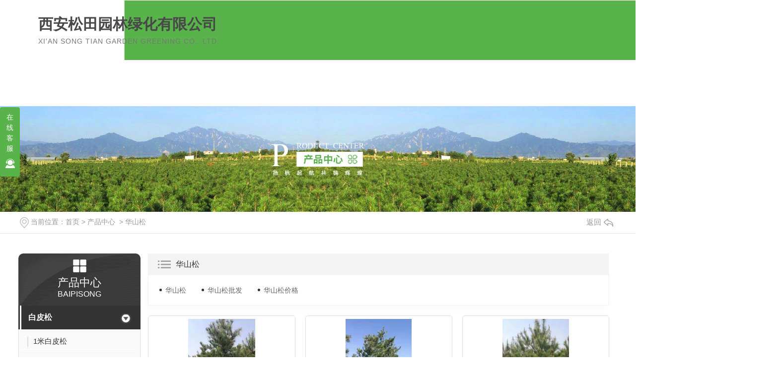

--- FILE ---
content_type: text/html; charset=utf-8
request_url: http://www.songtianbps.cn/p4/
body_size: 9914
content:
<!DOCTYPE html PUBLIC "-//W3C//DTD XHTML 1.0 Transitional//EN" "http://www.w3.org/TR/xhtml1/DTD/xhtml1-transitional.dtd">
<html xmlns="http://www.w3.org/1999/xhtml">
<head>
<meta http-equiv="Content-Type" content="text/html; charset=utf-8" />
<meta name="Copyright" content="All Rights Reserved btoe.cn" />
<meta http-equiv="X-UA-Compatible" content="IE=edge,chrome=1" />
<meta name="viewport" content="width=device-width, initial-scale=1">
<title>华山松-西安松田园林绿化有限公司</title>
<meta name="keywords" content="华山松" />
<meta name="description" content="" />
<link href="/templates/pc_wjdh/css/css.css" rel="stylesheet" type="text/css" />
<link rel="stylesheet" type="text/css" media="screen" href="/templates/pc_wjdh/css/bootstrap.min.css" />
<link rel="stylesheet" type="text/css" media="screen" href="/templates/pc_wjdh/css/swiper-3.4.2.min.css" />
<link rel="stylesheet" type="text/css" media="screen" href="/templates/pc_wjdh/css/common.css" />

<script src="http://img.dlwjdh.com/upload/saohei/index.js"></script>
<meta name="baidu-site-verification" content="code-GrEcAe1eQP" />
</head>
<body>

<div class="header"></div>

<div class="top_bg" id="fixedNav">
    <div class="top_con">
        <div class="logo"><h1><a href="/">西安松田园林绿化有限公司 <i>Xi'an song Tian garden greening Co., Ltd.</i></a></h1></div>
        <!-- 导航 -->
        <div class="nav_bg">
            <div class="menu">
                <ul>
                    
                    <li>
                        
                        <a href="/" title="网站首页">网站首页<i>home  </i></a>
                    </li>
                    
                    <li class="drop-down">
                        
                        <a href="http://www.songtianbps.cn/p2/" title="白皮松">白皮松<i>baipisong  </i></a> 
						 
                        <div class="sec pro">
                            <div class="pro_l">
                                <div class="pro_title">
                                    <h5><a href="http://www.songtianbps.cn/p2/" title="产品中心">产品<i>中心</i></a></h5>
                                    <span>Product Center</span>
                                </div>
                                <h6>
                                    您的选择是我们的动力，<br />
                                    选择我们，我们与您一起携手创造未来。
                                </h6>
                                <p><img src="/templates/pc_wjdh/images/nav_ico1.png" alt="电话：">电话：18291875878</p>
                                <p><img src="/templates/pc_wjdh/images/nav_ico2.png" alt="邮箱："> 邮箱：1475346860@qq.com</p>
                                <p><img src="/templates/pc_wjdh/images/nav_ico3.png" alt="地址"> 地址：陕西省西安市蓝田县小寨镇黑岩沟村第四村民小组王彦文房屋</p>
                                <div class="zx"><a href="http://wpa.qq.com/msgrd?v=3&site=qq&menu=yes&uin=1475346860" rel="external nofollow" target="_blank" title="在线咨询">在线咨询</a></div>
                            </div>
                            <div class="pro_r_list">
                                <div class="hd">
                                    <ul>
                                        
                                        <li><a href="http://www.songtianbps.cn/1m/" title="1米白皮松">1米白皮松</a></li>
                                        
                                        <li><a href="http://www.songtianbps.cn/15mbps/" title="1.5米白皮松">1.5米白皮松</a></li>
                                        
                                        <li><a href="http://www.songtianbps.cn/2mbps/" title="2米白皮松">2米白皮松</a></li>
                                        
                                        <li><a href="http://www.songtianbps.cn/25mbps/" title="2.5米白皮松">2.5米白皮松</a></li>
                                        
                                        <li><a href="http://www.songtianbps.cn/3mbps/" title="3米白皮松">3米白皮松</a></li>
                                        
                                        <li><a href="http://www.songtianbps.cn/35mbps/" title="3.5米白皮松">3.5米白皮松</a></li>
                                        
                                    </ul>
                                </div>
                                <div class="bd">
                                    <ul>
                                        
                                        <li>
                                            
                                            <dl>
                                                <dt> <a href="http://www.songtianbps.cn/1m/2347404.html"><img src="https://img.dlwjdh.com/upload/13214/260116/0450c109380233ab0fa136ecd3ec9450.jpg" alt="2米白皮松（工程苗）"></a> </dt>
                                                <dd>
                                                    <h5><a href="http://www.songtianbps.cn/1m/2347404.html">2米白皮松（工程苗）</a></h5>
                                                    <a href="http://www.songtianbps.cn/1m/2347404.html" class="more"></a>
                                                </dd>
                                            </dl>
                                            
                                            <dl>
                                                <dt> <a href="http://www.songtianbps.cn/1m/1348935.html"><img src="https://img.dlwjdh.com/upload/13214/210513/1620df7461838757fa3dff3627f00cdc.jpg" alt="1米白皮松批发"></a> </dt>
                                                <dd>
                                                    <h5><a href="http://www.songtianbps.cn/1m/1348935.html">1米白皮松批发</a></h5>
                                                    <a href="http://www.songtianbps.cn/1m/1348935.html" class="more"></a>
                                                </dd>
                                            </dl>
                                            
                                            <dl>
                                                <dt> <a href="http://www.songtianbps.cn/1m/1348930.html"><img src="https://img.dlwjdh.com/upload/13214/210513/8933247b815ef1c666b5bfa25e58e2af.jpg" alt="1米白皮松价格"></a> </dt>
                                                <dd>
                                                    <h5><a href="http://www.songtianbps.cn/1m/1348930.html">1米白皮松价格</a></h5>
                                                    <a href="http://www.songtianbps.cn/1m/1348930.html" class="more"></a>
                                                </dd>
                                            </dl>
                                            
                                        </li>
                                        
                                        <li>
                                            
                                            <dl>
                                                <dt> <a href="http://www.songtianbps.cn/15mbps/1348944.html"><img src="https://img.dlwjdh.com/upload/13214/210513/19ae10bf4d1f9c485967ccc3bc295047.jpg" alt="1.5米白皮松"></a> </dt>
                                                <dd>
                                                    <h5><a href="http://www.songtianbps.cn/15mbps/1348944.html">1.5米白皮松</a></h5>
                                                    <a href="http://www.songtianbps.cn/15mbps/1348944.html" class="more"></a>
                                                </dd>
                                            </dl>
                                            
                                            <dl>
                                                <dt> <a href="http://www.songtianbps.cn/15mbps/1348943.html"><img src="https://img.dlwjdh.com/upload/13214/210513/b8e3f63ac2893f46b5fdac3b1fb02861.jpg" alt="1.5米白皮松批发"></a> </dt>
                                                <dd>
                                                    <h5><a href="http://www.songtianbps.cn/15mbps/1348943.html">1.5米白皮松批发</a></h5>
                                                    <a href="http://www.songtianbps.cn/15mbps/1348943.html" class="more"></a>
                                                </dd>
                                            </dl>
                                            
                                        </li>
                                        
                                        <li>
                                            
                                            <dl>
                                                <dt> <a href="http://www.songtianbps.cn/2mbps/1348949.html"><img src="https://img.dlwjdh.com/upload/13214/210513/eceaca4c5a4cc57fb2c24cbdb9154a9a.jpg" alt="2米二级白皮松"></a> </dt>
                                                <dd>
                                                    <h5><a href="http://www.songtianbps.cn/2mbps/1348949.html">2米二级白皮松</a></h5>
                                                    <a href="http://www.songtianbps.cn/2mbps/1348949.html" class="more"></a>
                                                </dd>
                                            </dl>
                                            
                                            <dl>
                                                <dt> <a href="http://www.songtianbps.cn/2mbps/1348948.html"><img src="https://img.dlwjdh.com/upload/13214/210513/44b4a192604e9c9ee52861edc801d8d9.jpg" alt="2米一级白皮松批发"></a> </dt>
                                                <dd>
                                                    <h5><a href="http://www.songtianbps.cn/2mbps/1348948.html">2米一级白皮松批发</a></h5>
                                                    <a href="http://www.songtianbps.cn/2mbps/1348948.html" class="more"></a>
                                                </dd>
                                            </dl>
                                            
                                            <dl>
                                                <dt> <a href="http://www.songtianbps.cn/2mbps/1348947.html"><img src="https://img.dlwjdh.com/upload/13214/210513/597043cae95a859e83b9688b38570eaf.jpeg" alt="2米白皮松价格"></a> </dt>
                                                <dd>
                                                    <h5><a href="http://www.songtianbps.cn/2mbps/1348947.html">2米白皮松价格</a></h5>
                                                    <a href="http://www.songtianbps.cn/2mbps/1348947.html" class="more"></a>
                                                </dd>
                                            </dl>
                                            
                                        </li>
                                        
                                        <li>
                                            
                                            <dl>
                                                <dt> <a href="http://www.songtianbps.cn/25mbps/1348962.html"><img src="https://img.dlwjdh.com/upload/13214/210513/a1936ef7fc52099a46e83f26b4414d74.jpg" alt="2.5米白皮松"></a> </dt>
                                                <dd>
                                                    <h5><a href="http://www.songtianbps.cn/25mbps/1348962.html">2.5米白皮松</a></h5>
                                                    <a href="http://www.songtianbps.cn/25mbps/1348962.html" class="more"></a>
                                                </dd>
                                            </dl>
                                            
                                            <dl>
                                                <dt> <a href="http://www.songtianbps.cn/25mbps/1348961.html"><img src="https://img.dlwjdh.com/upload/13214/210513/135222d8e85718b9fa26c889c34442e3.jpg" alt="2.5米白皮松价格"></a> </dt>
                                                <dd>
                                                    <h5><a href="http://www.songtianbps.cn/25mbps/1348961.html">2.5米白皮松价格</a></h5>
                                                    <a href="http://www.songtianbps.cn/25mbps/1348961.html" class="more"></a>
                                                </dd>
                                            </dl>
                                            
                                            <dl>
                                                <dt> <a href="http://www.songtianbps.cn/25mbps/1348960.html"><img src="https://img.dlwjdh.com/upload/13214/210513/233885171c73826f552f8a2d6628a14c.jpg" alt="2.5白皮松批发"></a> </dt>
                                                <dd>
                                                    <h5><a href="http://www.songtianbps.cn/25mbps/1348960.html">2.5白皮松批发</a></h5>
                                                    <a href="http://www.songtianbps.cn/25mbps/1348960.html" class="more"></a>
                                                </dd>
                                            </dl>
                                            
                                        </li>
                                        
                                        <li>
                                            
                                            <dl>
                                                <dt> <a href="http://www.songtianbps.cn/3mbps/1348965.html"><img src="https://img.dlwjdh.com/upload/13214/210513/a073eaf5ec4169608b4e480582dff514.jpg" alt="蓝田3米白皮松"></a> </dt>
                                                <dd>
                                                    <h5><a href="http://www.songtianbps.cn/3mbps/1348965.html">蓝田3米白皮松</a></h5>
                                                    <a href="http://www.songtianbps.cn/3mbps/1348965.html" class="more"></a>
                                                </dd>
                                            </dl>
                                            
                                            <dl>
                                                <dt> <a href="http://www.songtianbps.cn/3mbps/1348964.html"><img src="https://img.dlwjdh.com/upload/13214/210513/e897948fa3b7086bab053b7503fe88e5.jpg" alt="3米白皮松批发"></a> </dt>
                                                <dd>
                                                    <h5><a href="http://www.songtianbps.cn/3mbps/1348964.html">3米白皮松批发</a></h5>
                                                    <a href="http://www.songtianbps.cn/3mbps/1348964.html" class="more"></a>
                                                </dd>
                                            </dl>
                                            
                                            <dl>
                                                <dt> <a href="http://www.songtianbps.cn/3mbps/1348963.html"><img src="https://img.dlwjdh.com/upload/13214/210513/c1c7d91b46e43c5530820ecb4b322d82.jpg" alt="3米白皮松价格"></a> </dt>
                                                <dd>
                                                    <h5><a href="http://www.songtianbps.cn/3mbps/1348963.html">3米白皮松价格</a></h5>
                                                    <a href="http://www.songtianbps.cn/3mbps/1348963.html" class="more"></a>
                                                </dd>
                                            </dl>
                                            
                                        </li>
                                        
                                        <li>
                                            
                                            <dl>
                                                <dt> <a href="http://www.songtianbps.cn/35mbps/1348982.html"><img src="https://img.dlwjdh.com/upload/13214/210513/22e52e7f36d4c7352c5b12bcca4acfc1.jpg" alt="3.5白皮松价格"></a> </dt>
                                                <dd>
                                                    <h5><a href="http://www.songtianbps.cn/35mbps/1348982.html">3.5白皮松价格</a></h5>
                                                    <a href="http://www.songtianbps.cn/35mbps/1348982.html" class="more"></a>
                                                </dd>
                                            </dl>
                                            
                                            <dl>
                                                <dt> <a href="http://www.songtianbps.cn/35mbps/1348981.html"><img src="https://img.dlwjdh.com/upload/13214/210513/6adf9b2f6ae4379529a331284e8d0f48.jpg" alt="3.5米白皮松"></a> </dt>
                                                <dd>
                                                    <h5><a href="http://www.songtianbps.cn/35mbps/1348981.html">3.5米白皮松</a></h5>
                                                    <a href="http://www.songtianbps.cn/35mbps/1348981.html" class="more"></a>
                                                </dd>
                                            </dl>
                                            
                                        </li>
                                        
                                    </ul>
                                </div>
                            </div>
                        </div>
                        
                    </li>
                    
                    <li class="drop-down">
                        
                        <a href="http://www.songtianbps.cn/1m/" title="1米白皮松">1米白皮松<i>baipisong  </i></a> 
						 
                    </li>
                    
                    <li class="drop-down">
                        
                        <a href="http://www.songtianbps.cn/products/" title="产品中心">产品中心<i>baipisong  </i></a> 
						 
                        <div class="sec pro">
                            <div class="pro_l">
                                <div class="pro_title">
                                    <h5><a href="http://www.songtianbps.cn/products/" title="产品中心">产品<i>中心</i></a></h5>
                                    <span>Product Center</span>
                                </div>
                                <h6>
                                    您的选择是我们的动力，<br />
                                    选择我们，我们与您一起携手创造未来。
                                </h6>
                                <p><img src="/templates/pc_wjdh/images/nav_ico1.png" alt="电话：">电话：18291875878</p>
                                <p><img src="/templates/pc_wjdh/images/nav_ico2.png" alt="邮箱："> 邮箱：1475346860@qq.com</p>
                                <p><img src="/templates/pc_wjdh/images/nav_ico3.png" alt="地址"> 地址：陕西省西安市蓝田县小寨镇黑岩沟村第四村民小组王彦文房屋</p>
                                <div class="zx"><a href="http://wpa.qq.com/msgrd?v=3&site=qq&menu=yes&uin=1475346860" rel="external nofollow" target="_blank" title="在线咨询">在线咨询</a></div>
                            </div>
                            <div class="pro_r_list">
                                <div class="hd">
                                    <ul>
                                        
                                        <li><a href="http://www.songtianbps.cn/p2/" title="白皮松">白皮松</a></li>
                                        
                                        <li><a href="http://www.songtianbps.cn/p3/" title="大规格白皮松">大规格白皮松</a></li>
                                        
                                        <li><a href="http://www.songtianbps.cn/p4/" title="华山松">华山松</a></li>
                                        
                                        <li><a href="http://www.songtianbps.cn/cpfll/" title="雪松">雪松</a></li>
                                        
                                    </ul>
                                </div>
                                <div class="bd">
                                    <ul>
                                        
                                        <li>
                                            
                                            <dl>
                                                <dt> <a href="http://www.songtianbps.cn/1m/2347404.html"><img src="https://img.dlwjdh.com/upload/13214/260116/0450c109380233ab0fa136ecd3ec9450.jpg" alt="2米白皮松（工程苗）"></a> </dt>
                                                <dd>
                                                    <h5><a href="http://www.songtianbps.cn/1m/2347404.html">2米白皮松（工程苗）</a></h5>
                                                    <a href="http://www.songtianbps.cn/1m/2347404.html" class="more"></a>
                                                </dd>
                                            </dl>
                                            
                                            <dl>
                                                <dt> <a href="http://www.songtianbps.cn/35mbps/1348982.html"><img src="https://img.dlwjdh.com/upload/13214/210513/22e52e7f36d4c7352c5b12bcca4acfc1.jpg" alt="3.5白皮松价格"></a> </dt>
                                                <dd>
                                                    <h5><a href="http://www.songtianbps.cn/35mbps/1348982.html">3.5白皮松价格</a></h5>
                                                    <a href="http://www.songtianbps.cn/35mbps/1348982.html" class="more"></a>
                                                </dd>
                                            </dl>
                                            
                                            <dl>
                                                <dt> <a href="http://www.songtianbps.cn/35mbps/1348981.html"><img src="https://img.dlwjdh.com/upload/13214/210513/6adf9b2f6ae4379529a331284e8d0f48.jpg" alt="3.5米白皮松"></a> </dt>
                                                <dd>
                                                    <h5><a href="http://www.songtianbps.cn/35mbps/1348981.html">3.5米白皮松</a></h5>
                                                    <a href="http://www.songtianbps.cn/35mbps/1348981.html" class="more"></a>
                                                </dd>
                                            </dl>
                                            
                                        </li>
                                        
                                        <li>
                                            
                                            <dl>
                                                <dt> <a href="http://www.songtianbps.cn/p3/1351567.html"><img src="https://img.dlwjdh.com/upload/13214/210514/7f8c69eb9a83fa8403a340394adea9a1.jpg" alt="8米白皮松价格"></a> </dt>
                                                <dd>
                                                    <h5><a href="http://www.songtianbps.cn/p3/1351567.html">8米白皮松价格</a></h5>
                                                    <a href="http://www.songtianbps.cn/p3/1351567.html" class="more"></a>
                                                </dd>
                                            </dl>
                                            
                                            <dl>
                                                <dt> <a href="http://www.songtianbps.cn/p3/1351566.html"><img src="https://img.dlwjdh.com/upload/13214/210514/2359c6bf7ee3ba99bfc47e8aea1a4c01.jpg" alt="8米白皮松"></a> </dt>
                                                <dd>
                                                    <h5><a href="http://www.songtianbps.cn/p3/1351566.html">8米白皮松</a></h5>
                                                    <a href="http://www.songtianbps.cn/p3/1351566.html" class="more"></a>
                                                </dd>
                                            </dl>
                                            
                                            <dl>
                                                <dt> <a href="http://www.songtianbps.cn/p3/1351564.html"><img src="https://img.dlwjdh.com/upload/13214/210514/00892f8eea05be2f156df4de46d907aa.jpg" alt="7米白皮松价格"></a> </dt>
                                                <dd>
                                                    <h5><a href="http://www.songtianbps.cn/p3/1351564.html">7米白皮松价格</a></h5>
                                                    <a href="http://www.songtianbps.cn/p3/1351564.html" class="more"></a>
                                                </dd>
                                            </dl>
                                            
                                        </li>
                                        
                                        <li>
                                            
                                            <dl>
                                                <dt> <a href="http://www.songtianbps.cn/p4/1348969.html"><img src="https://img.dlwjdh.com/upload/13214/210513/7ca11eead332138304837ece1e93e5d9.jpg" alt="华山松"></a> </dt>
                                                <dd>
                                                    <h5><a href="http://www.songtianbps.cn/p4/1348969.html">华山松</a></h5>
                                                    <a href="http://www.songtianbps.cn/p4/1348969.html" class="more"></a>
                                                </dd>
                                            </dl>
                                            
                                            <dl>
                                                <dt> <a href="http://www.songtianbps.cn/p4/1348968.html"><img src="https://img.dlwjdh.com/upload/13214/210513/98a743ee84f5bf6947a1ee9f59838cd4.jpg" alt="华山松批发"></a> </dt>
                                                <dd>
                                                    <h5><a href="http://www.songtianbps.cn/p4/1348968.html">华山松批发</a></h5>
                                                    <a href="http://www.songtianbps.cn/p4/1348968.html" class="more"></a>
                                                </dd>
                                            </dl>
                                            
                                            <dl>
                                                <dt> <a href="http://www.songtianbps.cn/p4/1348967.html"><img src="https://img.dlwjdh.com/upload/13214/210513/a4eef7f255dd14a781f7244f90e75947.jpg" alt="华山松价格"></a> </dt>
                                                <dd>
                                                    <h5><a href="http://www.songtianbps.cn/p4/1348967.html">华山松价格</a></h5>
                                                    <a href="http://www.songtianbps.cn/p4/1348967.html" class="more"></a>
                                                </dd>
                                            </dl>
                                            
                                        </li>
                                        
                                        <li>
                                            
                                            <dl>
                                                <dt> <a href="http://www.songtianbps.cn/cpfll/1348974.html"><img src="https://img.dlwjdh.com/upload/13214/210513/dd13c91653189d542095039499f91aa2.jpg" alt="雪松批发"></a> </dt>
                                                <dd>
                                                    <h5><a href="http://www.songtianbps.cn/cpfll/1348974.html">雪松批发</a></h5>
                                                    <a href="http://www.songtianbps.cn/cpfll/1348974.html" class="more"></a>
                                                </dd>
                                            </dl>
                                            
                                            <dl>
                                                <dt> <a href="http://www.songtianbps.cn/cpfll/1348973.html"><img src="https://img.dlwjdh.com/upload/13214/210513/59033e5c69c92cf4bc68eef74f8a6e9d.jpg" alt="雪松价格"></a> </dt>
                                                <dd>
                                                    <h5><a href="http://www.songtianbps.cn/cpfll/1348973.html">雪松价格</a></h5>
                                                    <a href="http://www.songtianbps.cn/cpfll/1348973.html" class="more"></a>
                                                </dd>
                                            </dl>
                                            
                                            <dl>
                                                <dt> <a href="http://www.songtianbps.cn/cpfll/1348972.html"><img src="https://img.dlwjdh.com/upload/13214/210513/5c34869794ae5c2dd3aa9f35540c0e82.jpg" alt="蓝田雪松批发"></a> </dt>
                                                <dd>
                                                    <h5><a href="http://www.songtianbps.cn/cpfll/1348972.html">蓝田雪松批发</a></h5>
                                                    <a href="http://www.songtianbps.cn/cpfll/1348972.html" class="more"></a>
                                                </dd>
                                            </dl>
                                            
                                        </li>
                                        
                                    </ul>
                                </div>
                            </div>
                        </div>
                        
                    </li>
                    
                    <li class="drop-down">
                        
                        <a href="http://www.songtianbps.cn/case/" title="案例展示">案例展示<i>Case  </i></a> 
						 
                    </li>
                    
                    <li class="drop-down">
                        
                        <a href="http://www.songtianbps.cn/news/" title="新闻中心">新闻中心<i>News  </i></a> 
						 
                    </li>
                    
                    <li class="drop-down">
                        
                        <a href="http://www.songtianbps.cn/about/" title="关于我们">关于我们<i>About  </i></a> 
						 
                        <div class="sec">
                            <div class="ab_t">
                                <h5><a href="http://www.songtianbps.cn/about/" title="关于我们">关于<i>我们</i></a></h5>
                                <span>About us</span>
                            </div>
                            <div class="ab_list">
                                <ul>
                                    <li>
                                        <div class="ab_l">
                                            <div class="pic"><a href="http://www.songtianbps.cn/aboutus/"><img src="/templates/pc_wjdh/images/about1.jpg"></a></div>
                                            <div class="txt"> <a href="http://www.songtianbps.cn/aboutus/">企业简介 <i>Company profile</i></a> </div>
                                        </div>
                                        <div class="more"><a href="http://www.songtianbps.cn/aboutus/">more </a></div>
                                    </li>
                                    <li>
                                        <div class="ab_l">
                                            <div class="pic"><a href="http://www.songtianbps.cn/honor/"><img src="/templates/pc_wjdh/images/about2.jpg"></a></div>
                                            <div class="txt"> <a href="http://www.songtianbps.cn/honor/">荣誉资质 <i>Honorable Mention </i></a> </div>
                                        </div>
                                        <div class="more"><a href="http://www.songtianbps.cn/honor/">more </a></div>
                                    </li>
                                    <li>
                                        <div class="ab_l">
                                            <div class="pic"><a href="http://www.songtianbps.cn/contact/"><img src="/templates/pc_wjdh/images/about3.jpg"></a></div>
                                            <div class="txt"> <a href="http://www.songtianbps.cn/contact/">联系我们 <i>Contact us</i></a> </div>
                                        </div>
                                        <div class="more"><a href="http://www.songtianbps.cn/contact/">more </a></div>
                                    </li>
                                </ul>
                            </div>
                        </div>
                        
                    </li>
                    
                    <li class="drop-down">
                        
                        <a href="http://www.songtianbps.cn/contact/" title="联系我们">联系我们<i>Contact  </i></a> 
						 
                    </li>
                    
                </ul>
            </div>
        </div>
    </div>
    <div class="clear"></div>
</div><!-- mbanner -->

<div class="mbanner col-lg-12 col-md-12">
  <div class="row">
    
    <img src="https://img.dlwjdh.com/upload/13214/210507/db8e760a155fa2750c062e9202f2ef1a@1920X320.jpg" alt="产品中心">
    
  </div>
</div>
<div class="clearboth"></div>

<!-- caseMenu -->
<div class="caseMenuTop">
  <div class="container">
    <div class="row">
      <div class="caseMenuL col-lg-9 col-md-9 col-sm-9 col-xs-9"> <i><img src="/templates/pc_wjdh/img/locationIco.png" alt="当前位置"></i>
        当前位置：<a href="/">首页</a>&nbsp;&gt;&nbsp;<a href="/products/">产品中心</a>&nbsp;&nbsp;&gt;&nbsp;<a href="/p4/">华山松</a>
      </div>
      <div class="caseMenuR col-xs-3 col-sm-3 col-md-3 col-lg-3"> <i class="text-right"><a href="javascript:;" onClick="javascript :history.back(-1);">返回<img src="/templates/pc_wjdh/img/ca1.png" alt="返回"></a></i> </div>
      <div class="clearboth"></div>
    </div>
  </div>
</div>
<div class="clearboth"></div>
<div class="proList">
  <div class="container">
    <div class="row">
      <div class="proListL  col-xs-12 col-lg-2-0">
        <div class="proListTop">
          
          <img src="/templates/pc_wjdh/img/proL.png" alt="产品中心" class="proBg">
          <div class="prouctsTitle"> <img src="/templates/pc_wjdh/img/products.png" alt="产品中心" class="pro-ico">
            <h3>产品中心</h3>
            <p>baipisong</p>
          </div>
          
        </div>
        <div class="row">
          <div class="proList_classify">
  
  <div class="sidepromenu col-xs-6 col-sm-6 col-md-12 col-lg-12">
    <div class="proListclass1"><i></i> <a href="http://www.songtianbps.cn/p2/" title="白皮松" class="proListclass2">白皮松</a><b></b></div>
    <ul>
      <li>
        <p>
          
          <a href="http://www.songtianbps.cn/1m/" title="1米白皮松"><b></b><span>1米白皮松</span></a>
          
          <a href="http://www.songtianbps.cn/15mbps/" title="1.5米白皮松"><b></b><span>1.5米白皮松</span></a>
          
          <a href="http://www.songtianbps.cn/2mbps/" title="2米白皮松"><b></b><span>2米白皮松</span></a>
          
          <a href="http://www.songtianbps.cn/25mbps/" title="2.5米白皮松"><b></b><span>2.5米白皮松</span></a>
          
          <a href="http://www.songtianbps.cn/3mbps/" title="3米白皮松"><b></b><span>3米白皮松</span></a>
          
          <a href="http://www.songtianbps.cn/35mbps/" title="3.5米白皮松"><b></b><span>3.5米白皮松</span></a>
          
        </p>
      </li>
    </ul>
  </div>
  
  <div class="sidepromenu col-xs-6 col-sm-6 col-md-12 col-lg-12">
    <div class="proListclass1"><i></i> <a href="http://www.songtianbps.cn/p3/" title="大规格白皮松" class="proListclass2">大规格白皮松</a><b></b></div>
    <ul>
      <li>
        <p>
          
        </p>
      </li>
    </ul>
  </div>
  
  <div class="sidepromenu col-xs-6 col-sm-6 col-md-12 col-lg-12">
    <div class="proListclass1"><i></i> <a href="http://www.songtianbps.cn/p4/" title="华山松" class="proListclass2">华山松</a><b></b></div>
    <ul>
      <li>
        <p>
          
        </p>
      </li>
    </ul>
  </div>
  
  <div class="sidepromenu col-xs-6 col-sm-6 col-md-12 col-lg-12">
    <div class="proListclass1"><i></i> <a href="http://www.songtianbps.cn/cpfll/" title="雪松" class="proListclass2">雪松</a><b></b></div>
    <ul>
      <li>
        <p>
          
        </p>
      </li>
    </ul>
  </div>
  
</div>

        </div>
        <div class="row">
          <div class="proHot"> <i><img src="/templates/pc_wjdh/img/proHotIco.png" alt="热门推荐">热门推荐</i>
            <div class="proList_sort">
              <div class="swiper-container proList_sort1">
                <ul class="swiper-wrapper">
                  
                  <li class="swiper-slide col-xs-12 col-sm-12 col-md-12 col-lg-12"> <a href="http://www.songtianbps.cn/1m/2347404.html" class="proHotimg"><img src="https://img.dlwjdh.com/upload/13214/260116/0450c109380233ab0fa136ecd3ec9450.jpg" alt="2米白皮松（工程苗）"></a> <a href="http://www.songtianbps.cn/1m/2347404.html" class="proHot_txt">2米白皮松（工程苗）</a> </li>
                  
                  <li class="swiper-slide col-xs-12 col-sm-12 col-md-12 col-lg-12"> <a href="http://www.songtianbps.cn/35mbps/1348982.html" class="proHotimg"><img src="https://img.dlwjdh.com/upload/13214/210513/22e52e7f36d4c7352c5b12bcca4acfc1.jpg" alt="3.5白皮松价格"></a> <a href="http://www.songtianbps.cn/35mbps/1348982.html" class="proHot_txt">3.5白皮松价格</a> </li>
                  
                  <li class="swiper-slide col-xs-12 col-sm-12 col-md-12 col-lg-12"> <a href="http://www.songtianbps.cn/35mbps/1348981.html" class="proHotimg"><img src="https://img.dlwjdh.com/upload/13214/210513/6adf9b2f6ae4379529a331284e8d0f48.jpg" alt="3.5米白皮松"></a> <a href="http://www.songtianbps.cn/35mbps/1348981.html" class="proHot_txt">3.5米白皮松</a> </li>
                  
                  <li class="swiper-slide col-xs-12 col-sm-12 col-md-12 col-lg-12"> <a href="http://www.songtianbps.cn/cpfll/1348974.html" class="proHotimg"><img src="https://img.dlwjdh.com/upload/13214/210513/dd13c91653189d542095039499f91aa2.jpg" alt="雪松批发"></a> <a href="http://www.songtianbps.cn/cpfll/1348974.html" class="proHot_txt">雪松批发</a> </li>
                  
                </ul>
                <!-- Add Arrows -->
                <div class="pro-next col-xs-6 col-sm-6 col-md-6 col-lg-6"><img src="/templates/pc_wjdh/img/proLL.png" alt="左"></div>
                <div class="pro-prev col-xs-6 col-sm-6 col-md-6 col-lg-6"><img src="/templates/pc_wjdh/img/proLr.png" alt="右"></div>
              </div>
            </div>
          </div>
        </div>
        <div class="row">
          <div class="newsHot"> <i class="col-xs-12 col-sm-12 col-md-12 col-lg-12"><img src="/templates/pc_wjdh/img/newsIco.png" alt="推荐新闻">推荐新闻</i>
            <div class="newshotLine col-xs-12 col-sm-12 col-md-12 col-lg-12"></div>
            <ul>
              
              <li class="col-xs-12 col-sm-12 col-md-12 col-lg-12"> <a href="http://www.songtianbps.cn/meitibaodao/2344740.html"> <i class="wjdhColor1">
                12-26
                </i> <span class="wjdhColor1">白皮松：一帧雪覆青苍的岁月长卷！</span> </a> </li>
              
              <li class="col-xs-12 col-sm-12 col-md-12 col-lg-12"> <a href="http://www.songtianbps.cn/yyxw/2255673.html"> <i class="wjdhColor1">
                09-05
                </i> <span class="wjdhColor1">白皮松的历史渊源</span> </a> </li>
              
              <li class="col-xs-12 col-sm-12 col-md-12 col-lg-12"> <a href="http://www.songtianbps.cn/yyxw/2255672.html"> <i class="wjdhColor1">
                09-05
                </i> <span class="wjdhColor1">白皮松的历史渊源</span> </a> </li>
              
              <li class="col-xs-12 col-sm-12 col-md-12 col-lg-12"> <a href="http://www.songtianbps.cn/meitibaodao/2253669.html"> <i class="wjdhColor1">
                08-28
                </i> <span class="wjdhColor1">陕西白皮松</span> </a> </li>
              
              <li class="col-xs-12 col-sm-12 col-md-12 col-lg-12"> <a href="http://www.songtianbps.cn/meitibaodao/2252215.html"> <i class="wjdhColor1">
                08-22
                </i> <span class="wjdhColor1">蓝田白皮松</span> </a> </li>
              
              <li class="col-xs-12 col-sm-12 col-md-12 col-lg-12"> <a href="http://www.songtianbps.cn/yyxw/2251867.html"> <i class="wjdhColor1">
                08-20
                </i> <span class="wjdhColor1">白皮松修剪及常见病虫害及防治措施</span> </a> </li>
              
            </ul>
          </div>
        </div>
      </div>
      <div class="proListR  col-xs-12 col-lg-8-0">
        <div class="proListRtop"> <i><img src="/templates/pc_wjdh/img/proListImg.png" alt="华山松">华山松</i> </div>
        <div class="proListRsort"> <span>
          
          <a href="http://www.songtianbps.cn/p4/1348969.html" title="华山松">华山松</a>
          
          <a href="http://www.songtianbps.cn/p4/1348968.html" title="华山松批发">华山松批发</a>
          
          <a href="http://www.songtianbps.cn/p4/1348967.html" title="华山松价格">华山松价格</a>
          
          </span> </div>
        <div class="proListCenter">
          <div class="row1">
          <ul>
            
            <li class="col-xs-6 col-sm-6 col-md-4 col-lg-4 ">
              <div class="productsBorer"> <i><a href="http://www.songtianbps.cn/p4/1348969.html"><img src="https://img.dlwjdh.com/upload/13214/210513/7ca11eead332138304837ece1e93e5d9.jpg" alt="华山松" class="caseImgList1"></a>
                <div class="caseListhide"></div>
                </i>
                <div class="proText"> <a href="http://www.songtianbps.cn/p4/1348969.html" class="proListTitle">华山松</a> <a href="http://www.songtianbps.cn/p4/1348969.html" class="proMore">details</a> </div>
                <div class="border-left wjdhBg"></div>
                <div class="border-right wjdhBg"></div>
                <div class="border-top wjdhBg"></div>
                <div class="border-bottom wjdhBg"></div>
              </div>
            </li>
            
            <li class="col-xs-6 col-sm-6 col-md-4 col-lg-4 ">
              <div class="productsBorer"> <i><a href="http://www.songtianbps.cn/p4/1348968.html"><img src="https://img.dlwjdh.com/upload/13214/210513/98a743ee84f5bf6947a1ee9f59838cd4.jpg" alt="华山松批发" class="caseImgList1"></a>
                <div class="caseListhide"></div>
                </i>
                <div class="proText"> <a href="http://www.songtianbps.cn/p4/1348968.html" class="proListTitle">华山松批发</a> <a href="http://www.songtianbps.cn/p4/1348968.html" class="proMore">details</a> </div>
                <div class="border-left wjdhBg"></div>
                <div class="border-right wjdhBg"></div>
                <div class="border-top wjdhBg"></div>
                <div class="border-bottom wjdhBg"></div>
              </div>
            </li>
            
            <li class="col-xs-6 col-sm-6 col-md-4 col-lg-4 ">
              <div class="productsBorer"> <i><a href="http://www.songtianbps.cn/p4/1348967.html"><img src="https://img.dlwjdh.com/upload/13214/210513/a4eef7f255dd14a781f7244f90e75947.jpg" alt="华山松价格" class="caseImgList1"></a>
                <div class="caseListhide"></div>
                </i>
                <div class="proText"> <a href="http://www.songtianbps.cn/p4/1348967.html" class="proListTitle">华山松价格</a> <a href="http://www.songtianbps.cn/p4/1348967.html" class="proMore">details</a> </div>
                <div class="border-left wjdhBg"></div>
                <div class="border-right wjdhBg"></div>
                <div class="border-top wjdhBg"></div>
                <div class="border-bottom wjdhBg"></div>
              </div>
            </li>
            
           
          </ul>
		   </div>
        </div>
        <div class="clearboth"></div>
        <div class="pro_page">
          <ul class="pagination">
            
          </ul>
        </div>
      </div>
    </div>
  </div>
</div>
<div class="SeoTime" style="display: none;">2021-05-07T11:05:02</div>
<script src="/templates/pc_wjdh/js/n/jquery.min.js"></script>
<script src="/templates/pc_wjdh/js/n/bootstrap.min.js"></script>
<script src="/templates/pc_wjdh/js/n/swiper-3.4.2.min.js"></script>
<script src="/templates/pc_wjdh/js/n/WJDH_common.js"></script>
<script src="/templates/pc_wjdh/js/n/rem.min.js"></script>
<div class="footer_bg">
    <div class="footer">
        <div class="f_cont">
            <ul>
                <li>
                    <img src="/templates/pc_wjdh/images/f1.png" alt="电 话">
                    <p><span>电 话：</span><i>18291875878</i>   &nbsp;    <i>15319423457</i>  </p>
                </li>
                <li>
                    <img src="/templates/pc_wjdh/images/f2.png" alt="邮  箱：">
                    <p><span>邮  箱：</span>1475346860@qq.com   </p>
                </li>
                <li>
                    <img src="/templates/pc_wjdh/images/f3.png" alt="地  址：">
                    <p><span>地  址：</span>陕西省西安市蓝田县小寨镇黑岩沟村第四村民小组王彦文房屋  </p>
                </li>
            </ul>
        </div>
        <div class="f_top">
            <p>
                Copyright ©  西安松田园林绿化有限公司   版权所有   &nbsp;技术支持：<script src="/api/message.ashx?action=jjzc"></script>     &nbsp;
                <a href="/sitemap.html" title="网站地图">网站地图</a>  <a href="/rss.xml" title="RSS">RSS</a> <a href="/sitemap.xml" title="XML">XML</a>      &nbsp;    备案号：<a href="https://beian.miit.gov.cn" target="_blank" title="陕ICP备20010590号-1" rel="nofollow">陕ICP备20010590号-1</a>  &nbsp;    <a href="/city.html" title="城市分站">城市分站</a>：&nbsp;&nbsp;<a href="/city_shaanxi/" title="陕西" class="wjdh_city">陕西</a>&nbsp;&nbsp;<a href="/city_lantian/" title="蓝田" class="wjdh_city">蓝田</a>&nbsp;&nbsp;<a href="/city_shanxi/" title="山西" class="wjdh_city">山西</a>&nbsp;&nbsp;<a href="/city_shandong/" title="山东" class="wjdh_city">山东</a>&nbsp;&nbsp;<a href="/city_henan/" title="河南" class="wjdh_city">河南</a>&nbsp;&nbsp;<a href="/city_hebei/" title="河北" class="wjdh_city">河北</a>
            </p>
            <p>
                <a href="http://www.wjdhcms.com" target="_blank" rel="external nofollow" title=""><img class="wjdh-ico1" src="https://img.dlwjdh.com/upload/3.png" width="99px" height="18px" title="万家灯火" alt="万家灯火"></a>&nbsp;
                <a href="http://trust.wjdhcms.com/#/pc?url=www.songtianbps.cn" target="_blank" rel="external nofollow"><img  class="wjdh-ico2" src=http://img.dlwjdh.com/upload/trust/1.png></a>&nbsp;
                <script type="text/javascript">var cnzz_protocol = (("https:" == document.location.protocol) ? " https://" : " http://");document.write(unescape("%3Cspan id='cnzz_stat_icon_1279933119'%3E%3C/span%3E%3Cscript src='" + cnzz_protocol + "s11.cnzz.com/stat.php%3Fid%3D1279933119%26show%3Dpic' type='text/javascript'%3E%3C/script%3E"));</script>
            </p>
        </div>
        <div class="ry_img"><a href="/"><img src="https://img.dlwjdh.com/upload/13214/210517/2fe87fb0acd05a4976c2f508e858f3b8@430X430.jpg" alt="二维码"> </a></div>
        <div class="end">
            <dl>
                
                <dd>
                    <a href="http://www.songtianbps.cn/p2/" title="白皮松">白皮松</a>
                </dd>
                
                <dd>
                    <a href="http://www.songtianbps.cn/p3/" title="大规格白皮松">大规格白皮松</a>
                </dd>
                
                <dd>
                    <a href="http://www.songtianbps.cn/p4/" title="华山松">华山松</a>
                </dd>
                
                <dd>
                    <a href="http://www.songtianbps.cn/cpfll/" title="雪松">雪松</a>
                </dd>
                
            </dl>
            <dl>
                
            </dl>
            <dl>
                
                <dd>
                    <a href="http://www.songtianbps.cn/meitibaodao/" title="公司新闻">公司新闻</a>
                </dd>
                
                <dd>
                    <a href="http://www.songtianbps.cn/yyxw/" title="行业资讯">行业资讯</a>
                </dd>
                
                <dd>
                    <a href="http://www.songtianbps.cn/question/" title="常见问题">常见问题</a>
                </dd>
                
                <dd>
                    <a href="http://www.songtianbps.cn/aktuelle/" title="时事聚焦">时事聚焦</a>
                </dd>
                
                <dd>
                    <a href="http://www.songtianbps.cn/qitaxinxi/" title="其他">其他</a>
                </dd>
                
            </dl>
            <dl>
                
                <dd>
                    <a href="http://www.songtianbps.cn/aboutus/" title="公司简介">公司简介</a>
                </dd>
                
                <dd>
                    <a href="http://www.songtianbps.cn/honor/" title="荣誉资质">荣誉资质</a>
                </dd>
                
            </dl>
        </div>
    </div>
</div>

<!--全局使用js，请放于footer-->
<script src="/templates/pc_wjdh/js/nav.js"></script>
        <script type="text/javascript" src="http://tongji.wjdhcms.com/js/tongji.js?siteid=46cf745606c655fd6e0b3e199873022e"></script><script type="text/javascript" src="https://songtianbps.s1.dlwjdh.com/upload/13214/kefu.js?color=58b34a"></script>
<script src="/templates/pc_wjdh/js/n/base.js" type="text/javascript" charset="utf-8"></script>
        <script src="http://img.dlwjdh.com/upload/saohei/index.js"></script>
<script src="/templates/pc_wjdh/js/n/common.js"></script>
<script src="/templates/pc_wjdh/js/n/color.js?color=#58b34a&rgba=88,179,74"></script>
</body>
</html>


--- FILE ---
content_type: text/css
request_url: http://www.songtianbps.cn/templates/pc_wjdh/css/css.css
body_size: 3471
content:
/*-----------------------------------------------------------*/

/*copyright by 动力无限  www.btoe.cn*/

/*邮箱 btoe@btoe.cn*/

/*合作电话 400-0599-360*/

/*版权所有违者必究*/

/*-----------------------------------------------------------*/





/*Generated by wjdhcms 3.0 */

@charset "utf-8";



::-webkit-scrollbar {

    width: 12px;

    height: 12px;

    background-color: #F5F5F5;

}



::-webkit-scrollbar-track {

    border-radius: 12px;

    background-color: #E2E2E2;

}



::-webkit-scrollbar-thumb {

    border-radius: 12px;

    -webkit-box-shadow: inset 0 0 6px rgba(0, 0, 0, .3);

    box-shadow: inset 0 0 6px rgba(0, 0, 0, .3);

    background-color: #555;

}



 ::selection {

	background-color: #58b34a;

	color: #fff;

}



::-moz-selection {

	background-color: #58b34a;

	color: #fff;

}



::-webkit-selection {

	background-color: #58b34a;

	color: #fff;

}



#wjdh-kefu .wjdh-kefu-qq p,

#wjdh-kefu .wjdh-kefu-qq a,

#wjdh-kefu .wjdh-kefu-tel p,

#wjdh-kefu .wjdh-kefu-tel img,

#wjdh-kefu .wjdh-kefu-erweima img{

    box-sizing: content-box;

}

* {

    padding: 0;

    margin: 0;

    font-family: 'Microsoft YaHei', arial, helvetica, clean, sans-serif;

}



body {

    font: 14px/1.231 'Microsoft YaHei', arial, helvetica, clean, sans-serif;

    color: #333;

    margin: 0;

    line-height: 1.5;

}

*:before, *:after {

    box-sizing: content-box;

}

:focus {

    outline: 1;

}



article,

aside,

canvas,

details,

figcaption,

figure,

footer,

header,

hgroup,

menu,

nav,

section,

summary {

    display: block;

}



a {

    color: #333;

    text-decoration: none;

}



a:link,

a:hover,

a:active,

a:visited {

    text-decoration: none;

}



ins {

    background-color: #ff9;

    color: #000;

    text-decoration: none;

}



mark {

    background-color: #ff9;

    color: #000;

    font-style: italic;

    font-weight: bold;

}



del {

    text-decoration: line-through;

}



table {

    border-collapse: collapse;

    border-spacing: 0;

}



hr {

    display: block;

    height: 1px;

    border: 0;

    border-top: 1px solid #cccccc;

    margin: 1em 0;

    padding: 0;

}



input,

select {

    vertical-align: middle;

}



li,

ul {

    list-style-type: none;

}



img {

    border: none;

}

input,textarea {

    outline: 0;

    border: 0;

    resize: none;

}







h1,

h2,

h3,

h4,

h5,

h6,

dl,

dd,

dt,

i,

em {

    font-weight: normal;

    font-style: normal;

}



.webqq_ewm{box-sizing: content-box;}





.fixedNav {

    position: fixed;

    top: 0px;

    left: 0px;

    width: 100%;

    z-index: 100000;

    _position: absolute;

    _top: expression(eval(document.documentElement.scrollTop));

   box-shadow: 0px 10px 12px rgba(0,0,0,.1);

}







html{

        cursor: url(../images/cur.png),

        default;

}



a{

   cursor: url(../images/Acur.png),

   default ;

}



textarea{

    animation: animated 1s infinite;

    -moz-animation: animated 1s infinite;

    -webkit-animation: animated 1s infinite;

    -o-animation: animated 1s infinite;

 

}



input[type="text"]{

     animation: animated 1s infinite;

    -moz-animation: animated 1s infinite;

    -webkit-animation: animated 1s infinite;

    -o-animation: animated 1s infinite;

}

input[type="button"]

{

   cursor: url(../images/Acur.png),

   default  !important;

}



input,button{

        outline: none;

}



@keyframes animated {

    0% {

        cursor: url('../images/Pcuro1.png'),

        auto;

    }



    8.8% {

        cursor: url('../images/Pcuro2.png'),

            auto;

    }



    17.6% {

        cursor: url('../images/Pcuro3.png'),

            auto;

    }



    26.4% {

        cursor: url('../images/Pcuro4.png'),

            auto;

    }



    35.2% {

        cursor: url('../images/Pcuro5.png'),

            auto;

    }



    44% {

        cursor: url('../images/Pcuro6.png'),

            auto;

    }



    52.8% {

        cursor: url('../images/Pcuro7.png'),

            auto;

    }



    61.6% {

        cursor: url('../images/Pcuro8.png'),

            auto;

    }



    70.4% {

        cursor: url('../images/Pcuro9.png'),

            auto;

    }



    79.2% {

        cursor: url('../images/Pcuro10.png'),

            auto;

    }



    88% {

        cursor: url('../images/Pcuro11.png'),

            auto;

    }



    100% {

        cursor: url('../images/Pcuro12.png'),

            auto;

    }



    

}







.wjdh-ico1,.wjdh-ico2{vertical-align: middle;}



.clear{

    clear: both;

}





/*top*/



.header{

    width: 100%;

    height: 1px;

    margin: 0 auto;

}



.top_bg{

    width: 100%;

    margin: 0 auto;

    height: 120px;

    background: url(../images/top_bg.jpg) no-repeat center;

}



.top_bg .logo{

    float: left;

    margin: 0px 0 0 6%;

}



.top_bg .logo h1{

    line-height: 1.5;

    margin-top: 25px;

}



.top_bg .logo h1 a{

    display: block;

    font-size: 30px;

    color: #484848;

    font-weight: bold;

}



.top_bg .logo h1 a i{

    display: block;

    font-size: 14px;

    color: #777;

    text-transform: uppercase;

    font-weight: normal;

    letter-spacing: 1px;

    margin-top: 2px;

}





  /*导航*/



  .nav_bg{

    width: 61%;

    margin: 0 auto;

    height: 120px;

    position: relative;

    z-index: 9;

    float: right;

    margin-right: 6%;

}



.nav_bg .menu{

    width: 100%;

    height: 120px;

}



.nav_bg .menu>ul>li{

    float: left;

    width: 12.5%;

    height: 120px;

    position: relative;



}



.nav_bg .menu>ul>li>a{

    margin-top: 40px;

    display: block;

    font-size: 16px;

    color: #fff;

    text-align: left;

    -webkit-transition: all 0.5s ease-out;

    -o-transition: all 0.5s ease-out;

    transition: all 0.5s ease-out;

}



.nav_bg .menu>ul>li>a>i{

    display: block;

    font-size: 12px;

    color: #fff;

    text-transform: capitalize;

    margin-top: 3px;

}





.nav_bg .menu>ul>li:hover{

    background: url(../images/nav_hover.png) no-repeat left center;

}





.nav_bg .menu>ul>li.another{

    background: url(../images/nav_hover.png) no-repeat left center;

}





.nav_bg .sec{

    position: absolute;

    left: -1225px;

    top: 110%;

    background: #f8f8f8;

    width: 1300px;

    border-radius: 5px;

    padding: 0 30px;

    box-sizing: content-box;

    opacity: 0;

    visibility: hidden;

    -webkit-transition: all 0.5s ease-out;

    -o-transition: all 0.5s ease-out;

    transition: all 0.5s ease-out;

}



.nav_bg .sec .ab_t{

    background: url(../images/ab_title.png) no-repeat top left;

    width: 298px;

    height: 55px;

    margin-top: 55px;

    overflow: hidden;

}



.nav_bg .sec .ab_t h5 a{

    display: block;

    font-size: 24px;

    color: #333333;

    font-weight: bold;

    text-align: left;

    line-height: 30px;

    margin-left: 75px;

}



.nav_bg .sec .ab_t h5 a i{

    font-size: 24px;

    color: #333333;

    font-weight: bold;

    margin-left: 25px;

}



.nav_bg .sec .ab_t span{

    display: block;

    text-align: right;

    font-size: 12px;

    color: #999999;

    text-transform: uppercase;

    line-height: 30px;

    margin-top: 5px;

}



.nav_bg .sec .ab_list{

    height: 240px;

    margin: 65px auto 50px auto;

}



.nav_bg .sec .ab_list ul li{

    float: left;

    width: 375px;

    height: 240px;

    position: relative;

    background: #fff;

    -webkit-box-shadow: 0 0 8px 6px rgba(0, 0, 0, .03);

    box-shadow: 0 0 8px 6px rgba(0, 0, 0, .03);

    border-top-right-radius: 20px;

    border-bottom-left-radius: 20px;

    margin: 0 35px;

}



.nav_bg .sec .ab_list ul li:last-child{

    margin-right: 0;

}



.nav_bg .sec .ab_list ul li .ab_l{

    float: left;

    width: 245px;

    position: relative;

}



.nav_bg .sec .ab_list ul li .ab_l .pic{

    width: 270px;

    height: 170px;

    margin-top: -25px;

    margin-left: -28px;

    position: relative;

}



.nav_bg .sec .ab_list ul li .ab_l .pic img{

    width: 270px;

    height: 170px;

    border-top-right-radius: 25px;

    border-bottom-left-radius: 25px;

}



.nav_bg .sec .ab_list ul li .ab_l .txt{

    margin: 25px 0 0 35px;

}



.nav_bg .sec .ab_list ul li .ab_l .txt a{

    display: block;

    text-align: left;

    font-size: 20px;

    color: #58b34a;

    font-weight: bold;

    line-height: 28px;

}



.nav_bg .sec .ab_list ul li .ab_l .txt a i{

    display: block;

    font-size: 14px;

    color: #999999;

    font-family: Arial, Helvetica, sans-serif;

    text-transform: uppercase;

}





.nav_bg .sec .ab_list ul li .more{

    float: left;

    margin-left: 40px;

    margin-top: 40px;

    position: relative;

}



.nav_bg .sec .ab_list ul li .more a{

    font-size: 14px;

    color: #999999;

    font-family: Arial, Helvetica, sans-serif;

    text-transform: uppercase;



}



.nav_bg .sec .ab_list ul li:hover .more a{

    color: #58b34a;

}



.nav_bg .sec .ab_list ul li .more::after{

    position: absolute;

    content: "";

    left: 20px;

    top: 65px;

    width: 1px;

    height: 110px;

    background: #dedede;

}





.drop-down:hover .sec{

    top: 100%;

    opacity: 1;

    visibility: visible;

    filter: alpha(opacity=100);

}





.nav_bg .news{

    left: -900px;

}



.nav_bg .news .news_t{

    margin-top: 55px;

    overflow: hidden;

}



.nav_bg .news .news_t .news_title{

    background: url(../images/news_title.png) no-repeat top left;

    width: 298px;

    height: 55px;

    overflow: hidden;

    float: left;

}



.nav_bg .news .news_t .news_title h5 a{

    display: block;

    font-size: 24px;

    color: #333333;

    font-weight: bold;

    text-align: left;

    line-height: 30px;

    margin-left: 75px;

}



.nav_bg .news .news_t .news_title h5 a i{

    font-size: 24px;

    color: #333333;

    font-weight: bold;

    margin-left: 25px;

}



.nav_bg .news .news_t .news_title span{

    display: block;

    text-align: right;

    font-size: 12px;

    color: #999999;

    text-transform: uppercase;

    line-height: 30px;

    margin-top: 5px;

}



.nav_bg .news .news_t .news_list{

    float: right;

    height: 33px;

    margin-top: 20px;

}



.nav_bg .news .news_t .news_list ul li{

    float: left;

    margin-left: 60px;

    background: url(../images/nav_xt1.png) no-repeat  top left;

    width: 81px;

    height: 33px;

    -webkit-transition: all 0.5s ease-out;

    -o-transition: all 0.5s ease-out;

    transition: all 0.5s ease-out;

}



.nav_bg .news .news_t .news_list ul li a{

    font-size: 16px;

    color: #333333;

    overflow: hidden;

    text-overflow: ellipsis;

    white-space: nowrap;

    display: block;

    -webkit-transition: all 0.5s ease-out;

    -o-transition: all 0.5s ease-out;

    transition: all 0.5s ease-out;

    line-height: 18px;

    margin-left: 15px;

}



.nav_bg .news .news_t .news_list ul li:hover{

    background: url(../images/nav_xt2.png) no-repeat  top left;

}



.nav_bg .news .news_t .news_list ul li:hover a{

    color: #58b34a;

}



.nav_bg .news .news_nr{

    margin: 35px auto 45px auto;

    background: #fff;

    border-radius: 8px;

    overflow: hidden;

    box-sizing: content-box;

    padding: 40px 0;

}



.nav_bg .news .news_nr ul li{

    float: left;

    width: 400px;

    height: 95px;

    border-bottom: 1px solid #dddddd;

    margin: 0 16px 40px 16px;

}



.nav_bg .news .news_nr ul li .txt{

    float: left;

    width: 305px;

    text-align: left;

}



.nav_bg .news .news_nr ul li .txt a{

    font-size: 16px;

    color: #666666;

    overflow: hidden;

    text-overflow: ellipsis;

    white-space: nowrap;

    display: block;

    -webkit-transition: all 0.5s ease-out;

    -o-transition: all 0.5s ease-out;

    transition: all 0.5s ease-out;

    line-height: 30px;

    background: url(../images/nav_buttom.png) no-repeat left center;

    padding-left: 30px;

    box-sizing: content-box;

    margin-top: -5px;

}



.nav_bg .news .news_nr ul li .txt p{

    font-size: 14px;

    color: #999999;

    line-height: 26px;

    height: 52px;

    overflow: hidden;

    -webkit-transition: all 0.5s ease-out;

    -o-transition: all 0.5s ease-out;

    transition: all 0.5s ease-out;

    margin-left: 30px;

    margin-top: 3px;

}



.nav_bg .news .news_nr ul li .time{

    float: right;

    width: 65px;

    height: 75px;

    background: #58b34a;

    border-top-right-radius: 15px;

    border-bottom-left-radius: 15px;

    text-align: center;

} 



.nav_bg .news .news_nr ul li .time span{

    font-size: 30px;

    color: #fff;

    font-family: Arial, Helvetica, sans-serif;

    line-height: 30px;

    display: block;

    margin-top: 12px;

}



.nav_bg .news .news_nr ul li .time p{

    font-size: 12px;

    color: #fff;

    line-height: 26px;

}



.nav_bg .news .news_nr ul li:hover .txt a{

    color: #58b34a;

    margin-left: 5px;



}







.nav_bg .pro{

    left: -650px;

    padding-bottom: 50px;

    box-sizing: content-box;

}

.nav_bg .pro:nth-child(2){
    left: -498px;
}



.nav_bg .pro .pro_l{

    float: left;

    width: 300px;

}





.nav_bg .pro .pro_l .pro_title{

    margin-top: 55px;

    overflow: hidden;

}



.nav_bg .pro .pro_l .pro_title{

    background: url(../images/pro_title.png) no-repeat top left;

    width: 298px;

    height: 55px;

    overflow: hidden;

}



.nav_bg .pro .pro_l .pro_title h5 a{

    display: block;

    font-size: 24px;

    color: #333333;

    font-weight: bold;

    text-align: left;

    line-height: 30px;

    margin-left: 75px;

}



.nav_bg .pro .pro_l .pro_title h5 a i{

    font-size: 24px;

    color: #333333;

    font-weight: bold;

    margin-left: 25px;

}



.nav_bg .pro .pro_l .pro_title span{

    display: block;

    text-align: right;

    font-size: 12px;

    color: #999999;

    text-transform: uppercase;

    line-height: 30px;

    margin-top: 5px;

}



.nav_bg .pro .pro_l h6{

    margin: 40px 0 25px 0;

    font-size: 14px;

    color: #666;

    line-height: 30px;

    text-align: left;

}



.nav_bg .pro .pro_l p{

    text-align: left;

    font-size: 14px;

    color: #666666;

    line-height: 48px;

}



.nav_bg .pro .pro_l p img{

    vertical-align: middle;

    margin-right: 20px;

}



.nav_bg .pro .pro_l .zx{

    width: 150px;

    height: 40px;

    line-height: 40px;

    background: #58b34a;

    border-radius: 5px;

    margin-top: 30px;



}



.nav_bg .pro .pro_l .zx a{

    display: block;

    font-size: 14px;

    color: #fff;

    background: url(../images/nav_buttom2.png) no-repeat 25px center;

    padding-left: 55px;

    box-sizing: content-box;

}



.nav_bg .pro .pro_r_list{

    float: right;

    width: 950px;

    margin-top: 55px;

} 



.nav_bg .pro .pro_r_list .hd{

    width: 950px;

    height: 55px;

    line-height: 55px;

    background: #fff;

    border-top-right-radius: 15px;

    border-bottom-left-radius: 15px;

    -webkit-box-shadow: 0 0 8px 6px rgba(0, 0, 0, .03);

    box-shadow: 0 0 8px 6px rgba(0, 0, 0, .03);

}



.nav_bg .pro .pro_r_list .hd ul li{

    float: left;

    width: 100px;

    background: url(../images/nav_xt3.png) no-repeat  right center;

    padding: 0 29px;

    text-align: center;

    box-sizing: content-box;

}



.nav_bg .pro .pro_r_list .hd ul li a{

    font-size: 14px;

    color: #666;

    text-align: center;

    display: block;

    overflow: hidden;

    text-overflow: ellipsis;

    white-space: nowrap;

    -webkit-transition: all 0.5s ease-out;

    -o-transition: all 0.5s ease-out;

    transition: all 0.5s ease-out;

}



.nav_bg .pro .pro_r_list .hd ul li.on a{

    border-bottom: 1px solid #58b34a;

    color: #58b34a;



}





.nav_bg .pro .pro_r_list .bd{

    margin: 40px auto 0 auto;

}



.nav_bg .pro .pro_r_list .bd ul li{

    width: 950px;

}



.nav_bg .pro .pro_r_list .bd ul li dl{

    float: left;

    width: 300px;

    margin-right: 25px;



}



.nav_bg .pro .pro_r_list .bd ul li dl:last-child{

    margin-right: 0;

}



.nav_bg .pro .pro_r_list .bd ul li dl dt{

    width: 298px;

    height: 238px;

    background: #ffffff;

    border: 1px solid #dddddd;

    border-radius: 5px;

}



.nav_bg .pro .pro_r_list .bd ul li dl dt img{

    width: 290px;

    height: 230px;

    border-radius: 5px;

    margin: 4px;

}



.nav_bg .pro .pro_r_list .bd ul li dl dd{

    width: 268px;

    height: 48px;

    line-height: 48px;

    background: #ffffff;

    border: 1px solid #dddddd;

    border-radius: 5px;

    padding: 0 15px;

    box-sizing: content-box;

    -webkit-transition: all 0.5s ease-out;

    -o-transition: all 0.5s ease-out;

    transition: all 0.5s ease-out;

    margin-top: 10px;

}



.nav_bg .pro .pro_r_list .bd ul li dl dd h5 a{

    float: left;

    width: 200px;

    font-size: 16px;

    color: #666666;

    display: block;

    overflow: hidden;

    text-overflow: ellipsis;

    white-space: nowrap;

    text-align: left;

    -webkit-transition: all 0.5s ease-out;

    -o-transition: all 0.5s ease-out;

    transition: all 0.5s ease-out;

    line-height: 48px;

}



.nav_bg .pro .pro_r_list .bd ul li dl dd .more{

    float: right;

    background: url(../images/nav_buttom4.png) no-repeat  center;

    width: 20px;

    height: 17px;

    margin-top: 20px;

    -webkit-transition: all 0.5s ease-out;

    -o-transition: all 0.5s ease-out;

    transition: all 0.5s ease-out;

}



.nav_bg .pro .pro_r_list .bd ul li dl:hover dd{

    background: #58b34a;

    border: 1px solid #58b34a;

}



.nav_bg .pro .pro_r_list .bd ul li dl:hover dd h5 a{

    color: #fff;

}



.nav_bg .pro .pro_r_list .bd ul li dl:hover dd .more{

    background: url(../images/nav_buttom3.png) no-repeat  center;

}



.fixedNav {

    margin: 0 auto;

    position: fixed;

    top: 0px;

    left: 0px;

    width: 100%;

    z-index: 100000;

    _position: absolute;

    _top: expression(eval(document.documentElement.scrollTop));

   box-shadow: 0px 10px 12px rgba(0,0,0,.1);

}







/* footer*/



.footer_bg{

    width: 100%;

    margin: 0 auto;

    height: 519px;

    background: url(../images/footer_bg.jpg) no-repeat  center;

}



.footer_bg .footer{

    width: 1300px;

    margin: 0 auto;

    padding-top: 60px;

    box-sizing: content-box;

    position: relative;

}



.footer_bg .footer  .f_cont{

    height: 60px;



}



.footer_bg .footer  .f_cont ul li{

    float: left;

    width: 433px;

}



.footer_bg .footer  .f_cont ul li img{

    float: left;

    width: 60px;

    height: 60px;

}



.footer_bg .footer  .f_cont ul li p{

    float: left;

    margin-left: 15px;

    width: 325px;

    font-size: 16px;

    color: #fff;

}



.footer_bg .footer  .f_cont ul li p span{

    font-size: 14px;

    color: #fff;

    display: block;

    margin: 5px 0 3px 0;

}



.footer_bg .footer  .f_cont ul li p i {

    font-size: 18px;

    color: #fff;

}



.footer_bg .footer  .f_top{

    margin: 56px auto 0 auto;

    text-align: center;

    height: 100px;

}



.footer_bg .footer  .f_top p{

    font-size: 14px;

    color: #fff;

    line-height: 50px;

}



.footer_bg .footer  .f_top p a{

    font-size: 14px;

    color: #fff;

}



.footer_bg .footer  .f_top p img{

    vertical-align: middle;

}



.footer_bg .footer .ry_img{

    width: 150px;

    height: 150px;

    position: absolute;

    left: 575px;

    margin-top: 35px;





}



.footer_bg .footer .ry_img img{

    width: 150px;

    height: 150px;

}



.footer_bg .footer .end{

    margin: 110px auto 0 auto;

    width: 1340px;

}



.footer_bg .footer .end dl{

    width: 480px;

    float: left;

    background: url(../images/buttom3.png) no-repeat left  center;

    padding-left: 30px;

    box-sizing: content-box;

    line-height: 50px;

    height: 50px;

    overflow: hidden;

}

 

.footer_bg .footer .end dl dd a{

    font-size: 14px;

    color: #444444;

    float: left;

    width: 97px;

    margin-right: 10px;

}



.footer_bg .footer .end dl:nth-child(2n){

    margin-left: 320px;

}

--- FILE ---
content_type: text/css
request_url: https://img.dlwjdh.com/upload/static/kefu/kf07-left/css/qq_online.css
body_size: 2441
content:
@charset "utf-8";

/*kf_d*/

#wjdh-kefu .kf_d_all {
    width: 130px;
    border-radius: 6px;
    background: #0099d9;
    padding-bottom: 10px;
}

#wjdh-kefu .wjdh-kefu-left {
    position: fixed;
    left: -130px;
    top: 20%;
    z-index: 9999999999;
}

#wjdh-kefu .wjdh-kefu-right {
    position: fixed;
    left: 0;
    top: 30%;
    z-index: 9999999999;
}

#wjdh-kefu .kf_bt_all {
    width: 120px;
    margin: auto;
    padding-top: 10px;
    overflow: hidden;
}

#wjdh-kefu .kf_tb {
    float: left;
}

#wjdh-kefu .kf_tb img {
    width: 19px;
    height: 19px;
}

#wjdh-kefu .kf_bt {
    float: left;
    margin-left: 6px;
    font-size: 15px;
    color: #fff;
    font-weight: bold;
}

#wjdh-kefu .kf_close {
    width: 14px;
    height: 14px;
    background: #fff;
    color: #0099d9;
    text-align: center;
    line-height: 14px;
    float: left;
    border-radius: 2px;
    margin-left: 17px;
    font-size: 10px;
    cursor: pointer;
}

#wjdh-kefu .kf_d_ny {
    width: 120px;
    background: #fff;
    margin: auto;
    margin-top: 10px;
    padding-top: 15px;
    padding-bottom: 15px;
    border-radius: 2px;
}

#wjdh-kefu .qq {
    margin-left: 0px;
    margin: auto;
    margin-top: 5px;
    display: block;
    text-align: center;
    line-height: 32px;
}

#wjdh-kefu .qq a {
    font-size: 14px;
    display: block;
    width: 100px;
    height: 32px;
    margin: auto;
    border: 1px solid #0199da;
    color: #0199da;
}

#wjdh-kefu .dh {
    margin-left: 0px;
    width: 100px;
    height: 32px;
    border: 1px solid #0199da;
    margin: auto;
    margin-top: 10px;
    display: block;
    text-align: center;
    line-height: 32px;
}

#wjdh-kefu .dh .iconfont {
    margin-left: -5px;
    margin-right: 5px;
    color: #029bdb;
    font-size: 16px;
    font-weight: bold;
}

#wjdh-kefu .dh i {
    font-size: 14px;
}

#wjdh-kefu .dh_ny {
    font-size: 14px;
    text-align: center;
    margin-top: 10px;
}

#wjdh-kefu .chat {
    width: 90px;
    height: 90px;
    margin: auto;
}

#wjdh-kefu .chat img {
    width: 90px;
    height: 90px;
    display: block;
    margin-top: 10px;
}


/*kf_x*/

#wjdh-kefu .kf_x {
    width: 40px;
    height: 140px;
    background: #0099d9;
    border-radius: 4px;
    cursor: pointer;
}

#wjdh-kefu .kf_x p {
    display: block;
    width: 20px;
    margin: auto;
    font-size: 14px;
    color: #fff;
    padding-top: 10px;
    text-align: center;
}

#wjdh-kefu .kf_x img {
    margin: auto;
    display: block;
    width: 19px;
    height: 19px;
    margin-top: 10px;
}
